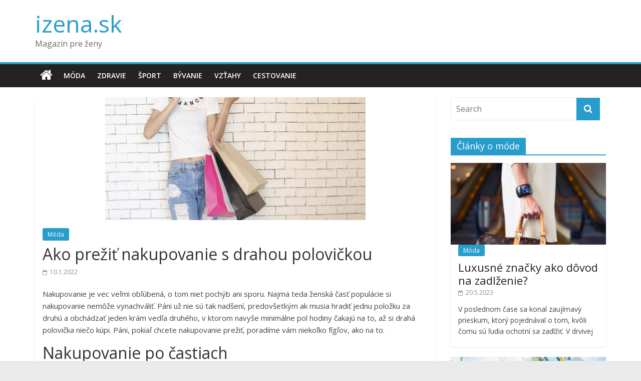

--- FILE ---
content_type: text/html; charset=UTF-8
request_url: https://izena.sk/ako-prezit-nakupovanie-s-drahou-polovickou/
body_size: 11778
content:
<!DOCTYPE html>
<html lang="sk-SK">
<head>
<meta charset="UTF-8" />
<meta name="viewport" content="width=device-width, initial-scale=1">
<link rel="profile" href="https://gmpg.org/xfn/11" />
<link rel="pingback" href="https://izena.sk/xmlrpc.php" />
<meta name='robots' content='index, follow, max-image-preview:large, max-snippet:-1, max-video-preview:-1' />

	<!-- This site is optimized with the Yoast SEO plugin v26.7 - https://yoast.com/wordpress/plugins/seo/ -->
	<title>Ako prežiť nakupovanie s drahou polovičkou - izena.sk</title>
	<meta name="description" content="Nakupovanie je vec veľmi obľúbená, o tom niet pochýb ani sporu. Najmä teda ženská časť populácie si nakupovanie nemôže vynachváliť. Páni už nie sú tak" />
	<link rel="canonical" href="https://izena.sk/ako-prezit-nakupovanie-s-drahou-polovickou/" />
	<meta property="og:locale" content="sk_SK" />
	<meta property="og:type" content="article" />
	<meta property="og:title" content="Ako prežiť nakupovanie s drahou polovičkou - izena.sk" />
	<meta property="og:description" content="Nakupovanie je vec veľmi obľúbená, o tom niet pochýb ani sporu. Najmä teda ženská časť populácie si nakupovanie nemôže vynachváliť. Páni už nie sú tak" />
	<meta property="og:url" content="https://izena.sk/ako-prezit-nakupovanie-s-drahou-polovickou/" />
	<meta property="og:site_name" content="izena.sk" />
	<meta property="article:published_time" content="2022-01-10T15:32:00+00:00" />
	<meta property="article:modified_time" content="2022-01-21T15:33:44+00:00" />
	<meta property="og:image" content="https://izena.sk/wp-content/uploads/jak-prezit-nakupovani-520x245-1.jpg" />
	<meta property="og:image:width" content="520" />
	<meta property="og:image:height" content="245" />
	<meta property="og:image:type" content="image/jpeg" />
	<meta name="author" content="Redakce" />
	<meta name="twitter:card" content="summary_large_image" />
	<meta name="twitter:label1" content="Autor" />
	<meta name="twitter:data1" content="Redakce" />
	<meta name="twitter:label2" content="Predpokladaný čas čítania" />
	<meta name="twitter:data2" content="2 minúty" />
	<script type="application/ld+json" class="yoast-schema-graph">{"@context":"https://schema.org","@graph":[{"@type":"Article","@id":"https://izena.sk/ako-prezit-nakupovanie-s-drahou-polovickou/#article","isPartOf":{"@id":"https://izena.sk/ako-prezit-nakupovanie-s-drahou-polovickou/"},"author":{"name":"Redakce","@id":"https://izena.sk/#/schema/person/3ca83e75028c643cc9ddb47941717baa"},"headline":"Ako prežiť nakupovanie s drahou polovičkou","datePublished":"2022-01-10T15:32:00+00:00","dateModified":"2022-01-21T15:33:44+00:00","mainEntityOfPage":{"@id":"https://izena.sk/ako-prezit-nakupovanie-s-drahou-polovickou/"},"wordCount":395,"image":{"@id":"https://izena.sk/ako-prezit-nakupovanie-s-drahou-polovickou/#primaryimage"},"thumbnailUrl":"https://izena.sk/wp-content/uploads/jak-prezit-nakupovani-520x245-1.jpg","articleSection":["Móda"],"inLanguage":"sk-SK"},{"@type":"WebPage","@id":"https://izena.sk/ako-prezit-nakupovanie-s-drahou-polovickou/","url":"https://izena.sk/ako-prezit-nakupovanie-s-drahou-polovickou/","name":"Ako prežiť nakupovanie s drahou polovičkou - izena.sk","isPartOf":{"@id":"https://izena.sk/#website"},"primaryImageOfPage":{"@id":"https://izena.sk/ako-prezit-nakupovanie-s-drahou-polovickou/#primaryimage"},"image":{"@id":"https://izena.sk/ako-prezit-nakupovanie-s-drahou-polovickou/#primaryimage"},"thumbnailUrl":"https://izena.sk/wp-content/uploads/jak-prezit-nakupovani-520x245-1.jpg","datePublished":"2022-01-10T15:32:00+00:00","dateModified":"2022-01-21T15:33:44+00:00","author":{"@id":"https://izena.sk/#/schema/person/3ca83e75028c643cc9ddb47941717baa"},"description":"Nakupovanie je vec veľmi obľúbená, o tom niet pochýb ani sporu. Najmä teda ženská časť populácie si nakupovanie nemôže vynachváliť. Páni už nie sú tak","breadcrumb":{"@id":"https://izena.sk/ako-prezit-nakupovanie-s-drahou-polovickou/#breadcrumb"},"inLanguage":"sk-SK","potentialAction":[{"@type":"ReadAction","target":["https://izena.sk/ako-prezit-nakupovanie-s-drahou-polovickou/"]}]},{"@type":"ImageObject","inLanguage":"sk-SK","@id":"https://izena.sk/ako-prezit-nakupovanie-s-drahou-polovickou/#primaryimage","url":"https://izena.sk/wp-content/uploads/jak-prezit-nakupovani-520x245-1.jpg","contentUrl":"https://izena.sk/wp-content/uploads/jak-prezit-nakupovani-520x245-1.jpg","width":520,"height":245,"caption":"Ako prežiť nakupovanie s drahou polovičkou"},{"@type":"BreadcrumbList","@id":"https://izena.sk/ako-prezit-nakupovanie-s-drahou-polovickou/#breadcrumb","itemListElement":[{"@type":"ListItem","position":1,"name":"Domů","item":"https://izena.sk/"},{"@type":"ListItem","position":2,"name":"Ako prežiť nakupovanie s drahou polovičkou"}]},{"@type":"WebSite","@id":"https://izena.sk/#website","url":"https://izena.sk/","name":"izena.sk","description":"Magazín pre ženy","potentialAction":[{"@type":"SearchAction","target":{"@type":"EntryPoint","urlTemplate":"https://izena.sk/?s={search_term_string}"},"query-input":{"@type":"PropertyValueSpecification","valueRequired":true,"valueName":"search_term_string"}}],"inLanguage":"sk-SK"},{"@type":"Person","@id":"https://izena.sk/#/schema/person/3ca83e75028c643cc9ddb47941717baa","name":"Redakce","image":{"@type":"ImageObject","inLanguage":"sk-SK","@id":"https://izena.sk/#/schema/person/image/","url":"https://secure.gravatar.com/avatar/84dff9f3669b9cf4b15de7ec4703bda1b7e3f7b2a0657dd5fc5d0542b500aa83?s=96&d=mm&r=g","contentUrl":"https://secure.gravatar.com/avatar/84dff9f3669b9cf4b15de7ec4703bda1b7e3f7b2a0657dd5fc5d0542b500aa83?s=96&d=mm&r=g","caption":"Redakce"},"url":"https://izena.sk/author/redakce/"}]}</script>
	<!-- / Yoast SEO plugin. -->


<link rel='dns-prefetch' href='//www.googletagmanager.com' />
<link rel='dns-prefetch' href='//fonts.googleapis.com' />
<link rel="alternate" type="application/rss+xml" title="RSS kanál: izena.sk &raquo;" href="https://izena.sk/feed/" />
<link rel="alternate" type="application/rss+xml" title="RSS kanál komentárov webu izena.sk &raquo;" href="https://izena.sk/comments/feed/" />
<link rel="alternate" title="oEmbed (JSON)" type="application/json+oembed" href="https://izena.sk/wp-json/oembed/1.0/embed?url=https%3A%2F%2Fizena.sk%2Fako-prezit-nakupovanie-s-drahou-polovickou%2F" />
<link rel="alternate" title="oEmbed (XML)" type="text/xml+oembed" href="https://izena.sk/wp-json/oembed/1.0/embed?url=https%3A%2F%2Fizena.sk%2Fako-prezit-nakupovanie-s-drahou-polovickou%2F&#038;format=xml" />
<style id='wp-img-auto-sizes-contain-inline-css' type='text/css'>
img:is([sizes=auto i],[sizes^="auto," i]){contain-intrinsic-size:3000px 1500px}
/*# sourceURL=wp-img-auto-sizes-contain-inline-css */
</style>
<style id='wp-emoji-styles-inline-css' type='text/css'>

	img.wp-smiley, img.emoji {
		display: inline !important;
		border: none !important;
		box-shadow: none !important;
		height: 1em !important;
		width: 1em !important;
		margin: 0 0.07em !important;
		vertical-align: -0.1em !important;
		background: none !important;
		padding: 0 !important;
	}
/*# sourceURL=wp-emoji-styles-inline-css */
</style>
<style id='wp-block-library-inline-css' type='text/css'>
:root{--wp-block-synced-color:#7a00df;--wp-block-synced-color--rgb:122,0,223;--wp-bound-block-color:var(--wp-block-synced-color);--wp-editor-canvas-background:#ddd;--wp-admin-theme-color:#007cba;--wp-admin-theme-color--rgb:0,124,186;--wp-admin-theme-color-darker-10:#006ba1;--wp-admin-theme-color-darker-10--rgb:0,107,160.5;--wp-admin-theme-color-darker-20:#005a87;--wp-admin-theme-color-darker-20--rgb:0,90,135;--wp-admin-border-width-focus:2px}@media (min-resolution:192dpi){:root{--wp-admin-border-width-focus:1.5px}}.wp-element-button{cursor:pointer}:root .has-very-light-gray-background-color{background-color:#eee}:root .has-very-dark-gray-background-color{background-color:#313131}:root .has-very-light-gray-color{color:#eee}:root .has-very-dark-gray-color{color:#313131}:root .has-vivid-green-cyan-to-vivid-cyan-blue-gradient-background{background:linear-gradient(135deg,#00d084,#0693e3)}:root .has-purple-crush-gradient-background{background:linear-gradient(135deg,#34e2e4,#4721fb 50%,#ab1dfe)}:root .has-hazy-dawn-gradient-background{background:linear-gradient(135deg,#faaca8,#dad0ec)}:root .has-subdued-olive-gradient-background{background:linear-gradient(135deg,#fafae1,#67a671)}:root .has-atomic-cream-gradient-background{background:linear-gradient(135deg,#fdd79a,#004a59)}:root .has-nightshade-gradient-background{background:linear-gradient(135deg,#330968,#31cdcf)}:root .has-midnight-gradient-background{background:linear-gradient(135deg,#020381,#2874fc)}:root{--wp--preset--font-size--normal:16px;--wp--preset--font-size--huge:42px}.has-regular-font-size{font-size:1em}.has-larger-font-size{font-size:2.625em}.has-normal-font-size{font-size:var(--wp--preset--font-size--normal)}.has-huge-font-size{font-size:var(--wp--preset--font-size--huge)}.has-text-align-center{text-align:center}.has-text-align-left{text-align:left}.has-text-align-right{text-align:right}.has-fit-text{white-space:nowrap!important}#end-resizable-editor-section{display:none}.aligncenter{clear:both}.items-justified-left{justify-content:flex-start}.items-justified-center{justify-content:center}.items-justified-right{justify-content:flex-end}.items-justified-space-between{justify-content:space-between}.screen-reader-text{border:0;clip-path:inset(50%);height:1px;margin:-1px;overflow:hidden;padding:0;position:absolute;width:1px;word-wrap:normal!important}.screen-reader-text:focus{background-color:#ddd;clip-path:none;color:#444;display:block;font-size:1em;height:auto;left:5px;line-height:normal;padding:15px 23px 14px;text-decoration:none;top:5px;width:auto;z-index:100000}html :where(.has-border-color){border-style:solid}html :where([style*=border-top-color]){border-top-style:solid}html :where([style*=border-right-color]){border-right-style:solid}html :where([style*=border-bottom-color]){border-bottom-style:solid}html :where([style*=border-left-color]){border-left-style:solid}html :where([style*=border-width]){border-style:solid}html :where([style*=border-top-width]){border-top-style:solid}html :where([style*=border-right-width]){border-right-style:solid}html :where([style*=border-bottom-width]){border-bottom-style:solid}html :where([style*=border-left-width]){border-left-style:solid}html :where(img[class*=wp-image-]){height:auto;max-width:100%}:where(figure){margin:0 0 1em}html :where(.is-position-sticky){--wp-admin--admin-bar--position-offset:var(--wp-admin--admin-bar--height,0px)}@media screen and (max-width:600px){html :where(.is-position-sticky){--wp-admin--admin-bar--position-offset:0px}}

/*# sourceURL=wp-block-library-inline-css */
</style><style id='wp-block-heading-inline-css' type='text/css'>
h1:where(.wp-block-heading).has-background,h2:where(.wp-block-heading).has-background,h3:where(.wp-block-heading).has-background,h4:where(.wp-block-heading).has-background,h5:where(.wp-block-heading).has-background,h6:where(.wp-block-heading).has-background{padding:1.25em 2.375em}h1.has-text-align-left[style*=writing-mode]:where([style*=vertical-lr]),h1.has-text-align-right[style*=writing-mode]:where([style*=vertical-rl]),h2.has-text-align-left[style*=writing-mode]:where([style*=vertical-lr]),h2.has-text-align-right[style*=writing-mode]:where([style*=vertical-rl]),h3.has-text-align-left[style*=writing-mode]:where([style*=vertical-lr]),h3.has-text-align-right[style*=writing-mode]:where([style*=vertical-rl]),h4.has-text-align-left[style*=writing-mode]:where([style*=vertical-lr]),h4.has-text-align-right[style*=writing-mode]:where([style*=vertical-rl]),h5.has-text-align-left[style*=writing-mode]:where([style*=vertical-lr]),h5.has-text-align-right[style*=writing-mode]:where([style*=vertical-rl]),h6.has-text-align-left[style*=writing-mode]:where([style*=vertical-lr]),h6.has-text-align-right[style*=writing-mode]:where([style*=vertical-rl]){rotate:180deg}
/*# sourceURL=https://izena.sk/wp-includes/blocks/heading/style.min.css */
</style>
<style id='wp-block-paragraph-inline-css' type='text/css'>
.is-small-text{font-size:.875em}.is-regular-text{font-size:1em}.is-large-text{font-size:2.25em}.is-larger-text{font-size:3em}.has-drop-cap:not(:focus):first-letter{float:left;font-size:8.4em;font-style:normal;font-weight:100;line-height:.68;margin:.05em .1em 0 0;text-transform:uppercase}body.rtl .has-drop-cap:not(:focus):first-letter{float:none;margin-left:.1em}p.has-drop-cap.has-background{overflow:hidden}:root :where(p.has-background){padding:1.25em 2.375em}:where(p.has-text-color:not(.has-link-color)) a{color:inherit}p.has-text-align-left[style*="writing-mode:vertical-lr"],p.has-text-align-right[style*="writing-mode:vertical-rl"]{rotate:180deg}
/*# sourceURL=https://izena.sk/wp-includes/blocks/paragraph/style.min.css */
</style>
<style id='global-styles-inline-css' type='text/css'>
:root{--wp--preset--aspect-ratio--square: 1;--wp--preset--aspect-ratio--4-3: 4/3;--wp--preset--aspect-ratio--3-4: 3/4;--wp--preset--aspect-ratio--3-2: 3/2;--wp--preset--aspect-ratio--2-3: 2/3;--wp--preset--aspect-ratio--16-9: 16/9;--wp--preset--aspect-ratio--9-16: 9/16;--wp--preset--color--black: #000000;--wp--preset--color--cyan-bluish-gray: #abb8c3;--wp--preset--color--white: #ffffff;--wp--preset--color--pale-pink: #f78da7;--wp--preset--color--vivid-red: #cf2e2e;--wp--preset--color--luminous-vivid-orange: #ff6900;--wp--preset--color--luminous-vivid-amber: #fcb900;--wp--preset--color--light-green-cyan: #7bdcb5;--wp--preset--color--vivid-green-cyan: #00d084;--wp--preset--color--pale-cyan-blue: #8ed1fc;--wp--preset--color--vivid-cyan-blue: #0693e3;--wp--preset--color--vivid-purple: #9b51e0;--wp--preset--gradient--vivid-cyan-blue-to-vivid-purple: linear-gradient(135deg,rgb(6,147,227) 0%,rgb(155,81,224) 100%);--wp--preset--gradient--light-green-cyan-to-vivid-green-cyan: linear-gradient(135deg,rgb(122,220,180) 0%,rgb(0,208,130) 100%);--wp--preset--gradient--luminous-vivid-amber-to-luminous-vivid-orange: linear-gradient(135deg,rgb(252,185,0) 0%,rgb(255,105,0) 100%);--wp--preset--gradient--luminous-vivid-orange-to-vivid-red: linear-gradient(135deg,rgb(255,105,0) 0%,rgb(207,46,46) 100%);--wp--preset--gradient--very-light-gray-to-cyan-bluish-gray: linear-gradient(135deg,rgb(238,238,238) 0%,rgb(169,184,195) 100%);--wp--preset--gradient--cool-to-warm-spectrum: linear-gradient(135deg,rgb(74,234,220) 0%,rgb(151,120,209) 20%,rgb(207,42,186) 40%,rgb(238,44,130) 60%,rgb(251,105,98) 80%,rgb(254,248,76) 100%);--wp--preset--gradient--blush-light-purple: linear-gradient(135deg,rgb(255,206,236) 0%,rgb(152,150,240) 100%);--wp--preset--gradient--blush-bordeaux: linear-gradient(135deg,rgb(254,205,165) 0%,rgb(254,45,45) 50%,rgb(107,0,62) 100%);--wp--preset--gradient--luminous-dusk: linear-gradient(135deg,rgb(255,203,112) 0%,rgb(199,81,192) 50%,rgb(65,88,208) 100%);--wp--preset--gradient--pale-ocean: linear-gradient(135deg,rgb(255,245,203) 0%,rgb(182,227,212) 50%,rgb(51,167,181) 100%);--wp--preset--gradient--electric-grass: linear-gradient(135deg,rgb(202,248,128) 0%,rgb(113,206,126) 100%);--wp--preset--gradient--midnight: linear-gradient(135deg,rgb(2,3,129) 0%,rgb(40,116,252) 100%);--wp--preset--font-size--small: 13px;--wp--preset--font-size--medium: 20px;--wp--preset--font-size--large: 36px;--wp--preset--font-size--x-large: 42px;--wp--preset--spacing--20: 0.44rem;--wp--preset--spacing--30: 0.67rem;--wp--preset--spacing--40: 1rem;--wp--preset--spacing--50: 1.5rem;--wp--preset--spacing--60: 2.25rem;--wp--preset--spacing--70: 3.38rem;--wp--preset--spacing--80: 5.06rem;--wp--preset--shadow--natural: 6px 6px 9px rgba(0, 0, 0, 0.2);--wp--preset--shadow--deep: 12px 12px 50px rgba(0, 0, 0, 0.4);--wp--preset--shadow--sharp: 6px 6px 0px rgba(0, 0, 0, 0.2);--wp--preset--shadow--outlined: 6px 6px 0px -3px rgb(255, 255, 255), 6px 6px rgb(0, 0, 0);--wp--preset--shadow--crisp: 6px 6px 0px rgb(0, 0, 0);}:where(.is-layout-flex){gap: 0.5em;}:where(.is-layout-grid){gap: 0.5em;}body .is-layout-flex{display: flex;}.is-layout-flex{flex-wrap: wrap;align-items: center;}.is-layout-flex > :is(*, div){margin: 0;}body .is-layout-grid{display: grid;}.is-layout-grid > :is(*, div){margin: 0;}:where(.wp-block-columns.is-layout-flex){gap: 2em;}:where(.wp-block-columns.is-layout-grid){gap: 2em;}:where(.wp-block-post-template.is-layout-flex){gap: 1.25em;}:where(.wp-block-post-template.is-layout-grid){gap: 1.25em;}.has-black-color{color: var(--wp--preset--color--black) !important;}.has-cyan-bluish-gray-color{color: var(--wp--preset--color--cyan-bluish-gray) !important;}.has-white-color{color: var(--wp--preset--color--white) !important;}.has-pale-pink-color{color: var(--wp--preset--color--pale-pink) !important;}.has-vivid-red-color{color: var(--wp--preset--color--vivid-red) !important;}.has-luminous-vivid-orange-color{color: var(--wp--preset--color--luminous-vivid-orange) !important;}.has-luminous-vivid-amber-color{color: var(--wp--preset--color--luminous-vivid-amber) !important;}.has-light-green-cyan-color{color: var(--wp--preset--color--light-green-cyan) !important;}.has-vivid-green-cyan-color{color: var(--wp--preset--color--vivid-green-cyan) !important;}.has-pale-cyan-blue-color{color: var(--wp--preset--color--pale-cyan-blue) !important;}.has-vivid-cyan-blue-color{color: var(--wp--preset--color--vivid-cyan-blue) !important;}.has-vivid-purple-color{color: var(--wp--preset--color--vivid-purple) !important;}.has-black-background-color{background-color: var(--wp--preset--color--black) !important;}.has-cyan-bluish-gray-background-color{background-color: var(--wp--preset--color--cyan-bluish-gray) !important;}.has-white-background-color{background-color: var(--wp--preset--color--white) !important;}.has-pale-pink-background-color{background-color: var(--wp--preset--color--pale-pink) !important;}.has-vivid-red-background-color{background-color: var(--wp--preset--color--vivid-red) !important;}.has-luminous-vivid-orange-background-color{background-color: var(--wp--preset--color--luminous-vivid-orange) !important;}.has-luminous-vivid-amber-background-color{background-color: var(--wp--preset--color--luminous-vivid-amber) !important;}.has-light-green-cyan-background-color{background-color: var(--wp--preset--color--light-green-cyan) !important;}.has-vivid-green-cyan-background-color{background-color: var(--wp--preset--color--vivid-green-cyan) !important;}.has-pale-cyan-blue-background-color{background-color: var(--wp--preset--color--pale-cyan-blue) !important;}.has-vivid-cyan-blue-background-color{background-color: var(--wp--preset--color--vivid-cyan-blue) !important;}.has-vivid-purple-background-color{background-color: var(--wp--preset--color--vivid-purple) !important;}.has-black-border-color{border-color: var(--wp--preset--color--black) !important;}.has-cyan-bluish-gray-border-color{border-color: var(--wp--preset--color--cyan-bluish-gray) !important;}.has-white-border-color{border-color: var(--wp--preset--color--white) !important;}.has-pale-pink-border-color{border-color: var(--wp--preset--color--pale-pink) !important;}.has-vivid-red-border-color{border-color: var(--wp--preset--color--vivid-red) !important;}.has-luminous-vivid-orange-border-color{border-color: var(--wp--preset--color--luminous-vivid-orange) !important;}.has-luminous-vivid-amber-border-color{border-color: var(--wp--preset--color--luminous-vivid-amber) !important;}.has-light-green-cyan-border-color{border-color: var(--wp--preset--color--light-green-cyan) !important;}.has-vivid-green-cyan-border-color{border-color: var(--wp--preset--color--vivid-green-cyan) !important;}.has-pale-cyan-blue-border-color{border-color: var(--wp--preset--color--pale-cyan-blue) !important;}.has-vivid-cyan-blue-border-color{border-color: var(--wp--preset--color--vivid-cyan-blue) !important;}.has-vivid-purple-border-color{border-color: var(--wp--preset--color--vivid-purple) !important;}.has-vivid-cyan-blue-to-vivid-purple-gradient-background{background: var(--wp--preset--gradient--vivid-cyan-blue-to-vivid-purple) !important;}.has-light-green-cyan-to-vivid-green-cyan-gradient-background{background: var(--wp--preset--gradient--light-green-cyan-to-vivid-green-cyan) !important;}.has-luminous-vivid-amber-to-luminous-vivid-orange-gradient-background{background: var(--wp--preset--gradient--luminous-vivid-amber-to-luminous-vivid-orange) !important;}.has-luminous-vivid-orange-to-vivid-red-gradient-background{background: var(--wp--preset--gradient--luminous-vivid-orange-to-vivid-red) !important;}.has-very-light-gray-to-cyan-bluish-gray-gradient-background{background: var(--wp--preset--gradient--very-light-gray-to-cyan-bluish-gray) !important;}.has-cool-to-warm-spectrum-gradient-background{background: var(--wp--preset--gradient--cool-to-warm-spectrum) !important;}.has-blush-light-purple-gradient-background{background: var(--wp--preset--gradient--blush-light-purple) !important;}.has-blush-bordeaux-gradient-background{background: var(--wp--preset--gradient--blush-bordeaux) !important;}.has-luminous-dusk-gradient-background{background: var(--wp--preset--gradient--luminous-dusk) !important;}.has-pale-ocean-gradient-background{background: var(--wp--preset--gradient--pale-ocean) !important;}.has-electric-grass-gradient-background{background: var(--wp--preset--gradient--electric-grass) !important;}.has-midnight-gradient-background{background: var(--wp--preset--gradient--midnight) !important;}.has-small-font-size{font-size: var(--wp--preset--font-size--small) !important;}.has-medium-font-size{font-size: var(--wp--preset--font-size--medium) !important;}.has-large-font-size{font-size: var(--wp--preset--font-size--large) !important;}.has-x-large-font-size{font-size: var(--wp--preset--font-size--x-large) !important;}
/*# sourceURL=global-styles-inline-css */
</style>

<style id='classic-theme-styles-inline-css' type='text/css'>
/*! This file is auto-generated */
.wp-block-button__link{color:#fff;background-color:#32373c;border-radius:9999px;box-shadow:none;text-decoration:none;padding:calc(.667em + 2px) calc(1.333em + 2px);font-size:1.125em}.wp-block-file__button{background:#32373c;color:#fff;text-decoration:none}
/*# sourceURL=/wp-includes/css/classic-themes.min.css */
</style>
<link rel='stylesheet' id='colormag_style-css' href='https://izena.sk/wp-content/themes/colormag-pro/style.css?ver=6.9' type='text/css' media='all' />
<link rel='stylesheet' id='colormag_googlefonts-css' href='//fonts.googleapis.com/css?family=Open+Sans%3A400%2C600&#038;ver=6.9' type='text/css' media='all' />
<link rel='stylesheet' id='colormag-fontawesome-css' href='https://izena.sk/wp-content/themes/colormag-pro/fontawesome/css/font-awesome.min.css?ver=4.7.0' type='text/css' media='all' />
<script type="text/javascript" src="https://izena.sk/wp-includes/js/jquery/jquery.min.js?ver=3.7.1" id="jquery-core-js"></script>
<script type="text/javascript" src="https://izena.sk/wp-includes/js/jquery/jquery-migrate.min.js?ver=3.4.1" id="jquery-migrate-js"></script>
<script type="text/javascript" id="colormag-loadmore-js-extra">
/* <![CDATA[ */
var colormag_script_vars = {"no_more_posts":"No more post"};
//# sourceURL=colormag-loadmore-js-extra
/* ]]> */
</script>
<script type="text/javascript" src="https://izena.sk/wp-content/themes/colormag-pro/js/loadmore.js?ver=6.9" id="colormag-loadmore-js"></script>

<!-- Google tag (gtag.js) snippet added by Site Kit -->
<!-- Google Analytics snippet added by Site Kit -->
<script type="text/javascript" src="https://www.googletagmanager.com/gtag/js?id=GT-T945JGT" id="google_gtagjs-js" async></script>
<script type="text/javascript" id="google_gtagjs-js-after">
/* <![CDATA[ */
window.dataLayer = window.dataLayer || [];function gtag(){dataLayer.push(arguments);}
gtag("set","linker",{"domains":["izena.sk"]});
gtag("js", new Date());
gtag("set", "developer_id.dZTNiMT", true);
gtag("config", "GT-T945JGT");
 window._googlesitekit = window._googlesitekit || {}; window._googlesitekit.throttledEvents = []; window._googlesitekit.gtagEvent = (name, data) => { var key = JSON.stringify( { name, data } ); if ( !! window._googlesitekit.throttledEvents[ key ] ) { return; } window._googlesitekit.throttledEvents[ key ] = true; setTimeout( () => { delete window._googlesitekit.throttledEvents[ key ]; }, 5 ); gtag( "event", name, { ...data, event_source: "site-kit" } ); }; 
//# sourceURL=google_gtagjs-js-after
/* ]]> */
</script>
<link rel="https://api.w.org/" href="https://izena.sk/wp-json/" /><link rel="alternate" title="JSON" type="application/json" href="https://izena.sk/wp-json/wp/v2/posts/2000" /><link rel="EditURI" type="application/rsd+xml" title="RSD" href="https://izena.sk/xmlrpc.php?rsd" />
<meta name="generator" content="WordPress 6.9" />
<link rel='shortlink' href='https://izena.sk/?p=2000' />
<meta name="generator" content="Site Kit by Google 1.170.0" /><script type="text/javascript">
(function(url){
	if(/(?:Chrome\/26\.0\.1410\.63 Safari\/537\.31|WordfenceTestMonBot)/.test(navigator.userAgent)){ return; }
	var addEvent = function(evt, handler) {
		if (window.addEventListener) {
			document.addEventListener(evt, handler, false);
		} else if (window.attachEvent) {
			document.attachEvent('on' + evt, handler);
		}
	};
	var removeEvent = function(evt, handler) {
		if (window.removeEventListener) {
			document.removeEventListener(evt, handler, false);
		} else if (window.detachEvent) {
			document.detachEvent('on' + evt, handler);
		}
	};
	var evts = 'contextmenu dblclick drag dragend dragenter dragleave dragover dragstart drop keydown keypress keyup mousedown mousemove mouseout mouseover mouseup mousewheel scroll'.split(' ');
	var logHuman = function() {
		if (window.wfLogHumanRan) { return; }
		window.wfLogHumanRan = true;
		var wfscr = document.createElement('script');
		wfscr.type = 'text/javascript';
		wfscr.async = true;
		wfscr.src = url + '&r=' + Math.random();
		(document.getElementsByTagName('head')[0]||document.getElementsByTagName('body')[0]).appendChild(wfscr);
		for (var i = 0; i < evts.length; i++) {
			removeEvent(evts[i], logHuman);
		}
	};
	for (var i = 0; i < evts.length; i++) {
		addEvent(evts[i], logHuman);
	}
})('//izena.sk/?wordfence_lh=1&hid=47DB0F6E5B3BE1F3DF117A4B4DC5333C');
</script><!-- izena.sk Internal Styles --><style type="text/css"> .below-entry-meta .byline{display:none;} .below-entry-meta .comments{display:none;}</style>
</head>

<body data-rsssl=1 class="wp-singular post-template-default single single-post postid-2000 single-format-standard wp-theme-colormag-pro  wide">
<div id="page" class="hfeed site">
		<header id="masthead" class="site-header clearfix">
		<div id="header-text-nav-container" class="clearfix">
			
			
			<div class="inner-wrap">

				<div id="header-text-nav-wrap" class="clearfix">
					<div id="header-left-section">
												<div id="header-text" class="">
															<h3 id="site-title">
									<a href="https://izena.sk/" title="izena.sk" rel="home">izena.sk</a>
								</h3>
																						<p id="site-description">Magazín pre ženy</p>
							<!-- #site-description -->
						</div><!-- #header-text -->
					</div><!-- #header-left-section -->
					<div id="header-right-section">
											</div><!-- #header-right-section -->

				</div><!-- #header-text-nav-wrap -->

			</div><!-- .inner-wrap -->

			
							<nav id="site-navigation" class="main-navigation clearfix" role="navigation">
					<div class="inner-wrap clearfix">
													<div class="home-icon">
								<a href="https://izena.sk/" title="izena.sk"><i class="fa fa-home"></i></a>
							</div>
													<h4 class="menu-toggle"></h4>
						<div class="menu-primary-container"><ul id="menu-menu" class="menu"><li id="menu-item-8" class="menu-item menu-item-type-taxonomy menu-item-object-category current-post-ancestor current-menu-parent current-post-parent menu-item-8"><a href="https://izena.sk/moda/">Móda</a></li>
<li id="menu-item-11" class="menu-item menu-item-type-taxonomy menu-item-object-category menu-item-11"><a href="https://izena.sk/zdravie/">Zdravie</a></li>
<li id="menu-item-9" class="menu-item menu-item-type-taxonomy menu-item-object-category menu-item-9"><a href="https://izena.sk/sport/">Šport</a></li>
<li id="menu-item-6" class="menu-item menu-item-type-taxonomy menu-item-object-category menu-item-6"><a href="https://izena.sk/byvanie/">Bývanie</a></li>
<li id="menu-item-10" class="menu-item menu-item-type-taxonomy menu-item-object-category menu-item-10"><a href="https://izena.sk/vztahy/">Vzťahy</a></li>
<li id="menu-item-7" class="menu-item menu-item-type-taxonomy menu-item-object-category menu-item-7"><a href="https://izena.sk/cestovanie/">Cestovanie</a></li>
</ul></div>																	</div>
				</nav>
			
		</div><!-- #header-text-nav-container -->

		
	</header>
			<div id="main" class="clearfix">
		
		
		<div class="inner-wrap clearfix">

	
	<div id="primary">
		<div id="content" class="clearfix">

			
				
<article id="post-2000" class="post-2000 post type-post status-publish format-standard has-post-thumbnail hentry category-moda">
	
   
         <div class="featured-image">
                     <img width="520" height="245" src="https://izena.sk/wp-content/uploads/jak-prezit-nakupovani-520x245-1.jpg" class="attachment-colormag-featured-image size-colormag-featured-image wp-post-image" alt="Ako prežiť nakupovanie s drahou polovičkou" decoding="async" fetchpriority="high" srcset="https://izena.sk/wp-content/uploads/jak-prezit-nakupovani-520x245-1.jpg 520w, https://izena.sk/wp-content/uploads/jak-prezit-nakupovani-520x245-1-300x141.jpg 300w" sizes="(max-width: 520px) 100vw, 520px" />               </div>
   
   <div class="article-content clearfix">

   
   <div class="above-entry-meta"><span class="cat-links"><a href="https://izena.sk/moda/"  rel="category tag">Móda</a>&nbsp;</span></div>
      <header class="entry-header">
   		<h1 class="entry-title">
   			Ako prežiť nakupovanie s drahou polovičkou   		</h1>
   	</header>

   	<div class="below-entry-meta">
	  <span class="posted-on"><a href="https://izena.sk/ako-prezit-nakupovanie-s-drahou-polovickou/" title="16:32" rel="bookmark"><i class="fa fa-calendar-o"></i> <time class="entry-date published" datetime="2022-01-10T16:32:00+01:00">10.1.2022</time><time class="updated" datetime="2022-01-21T16:33:44+01:00">21.1.2022</time></a></span>
	  <span class="byline"><span class="author vcard"><i class="fa fa-user"></i><a class="url fn n" href="https://izena.sk/author/redakce/" title="Redakce">Redakce</a></span></span>

	  
	  </div>
   	<div class="entry-content clearfix">
   		
<p>Nakupovanie je vec veľmi obľúbená, o tom niet pochýb ani sporu. Najmä teda ženská časť populácie si nakupovanie nemôže vynachváliť. Páni už nie sú tak nadšení, predovšetkým ak musia hradiť jednu položku za druhú a obchádzať jeden krám vedľa druhého, v ktorom navyše minimálne pol hodiny čakajú na to, až si drahá polovička niečo kúpi. Páni, pokiaľ chcete nakupovanie prežiť, poradíme vám niekoľko fígľov, ako na to.</p>
<h2>Nakupovanie po častiach</h2>
<p>Nie je nič lepšie, než si medzi večným utrpením robiť pauzičky. Preto navrhnite svojej drahej polovičke, že si budete robiť pauzy. Na tom nie je nič zlé a ak by sa predsa len namietalo, môžete partnerku nechať ísť samotnú a vy si zatiaľ v kaviarni doprajete kofeínový nápoj a niečo sladké k tomu.</p>
<p>Prípadne sa oplatí striedať obchody v centre. Zatiaľ čo chvíľu sa bude putovať po módnych butikoch, potom sa budete motať medzi športovými potrebami. Napríklad partnerka na tento kompromis predsa len pristúpi.</p>
<h2>Dobre sa vybavte</h2>
<p>Síce nemôžete v kabínkach módnych butikov jesť klobásku s chlebom, ale môžete sa vybaviť inak. Stiahnite si do svojho mobilného telefónu aplikácie, ktoré vás aspoň na nejakú chvíľku zabavia. Môžu to byť hry, prípadne on-line noviny alebo iba nejaká dobrá knižka či program, ktorý chcete po dlhých mesiacoch dokukať.</p>
<p>Nezabudnite si vziať aj nejakú motivačnú odmenu, ktorou môže byť obľúbený cukrík alebo nejaká sladkosť, ktorú zjete predtým, než zamierite s partnerkou do ďalšieho krámu v poradí.</p>
<h2>Výber je vždy správny</h2>
<p>Aby ste z nakupovania neurobili nekonečnú záležitosť, mali by ste vždy kývnuť na to, čo si partnerka vyberie. Rovnako nikdy nedá na vašu radu a iba by zo zamietnutia daného kúsku mohla byť tichá domácnosť.</p>
<p>Buďte teda otvorený všetkému, čo si partnerka vezme na seba. Aj keď &#8211; ak by sa pýtala na podozrivo veľa kúskov, s pochvalami to nepreháňajte, nech jej to nepríde podozrivé.</p>
   	</div>

         </div>

	</article>
			
		</div><!-- #content -->

		
			<ul class="default-wp-page clearfix">
				<li class="previous"><a href="https://izena.sk/nemozete-na-hory-zariadte-si-svoj-dom-do-alpskeho-stylu/" rel="prev"><span class="meta-nav">&larr;</span> Nemôžete na hory? Zariaďte si svoj dom do alpského štýlu</a></li>
				<li class="next"><a href="https://izena.sk/rolety-su-opat-trendy/" rel="next">Rolety sú opäť trendy <span class="meta-nav">&rarr;</span></a></li>
			</ul>
				
			
			
					
		
	</div><!-- #primary -->

	
<div id="secondary">
			
		<aside id="search-2" class="widget widget_search clearfix"><form action="https://izena.sk/" class="search-form searchform clearfix" method="get">
   <div class="search-wrap">
      <input type="text" placeholder="Search" class="s field" name="s">
      <button class="search-icon" type="submit"></button>
   </div>
</form><!-- .searchform --></aside><aside id="colormag_default_news_widget-3" class="widget widget_default_news_colormag widget_featured_posts clearfix">				<h3 class="widget-title" style="border-bottom-color:;"><span style="background-color:;">Články o móde</span></h3>		<div class="default-news">
							<div class="single-article clearfix">
					<figure><a href="https://izena.sk/luxusne-znacky-ako-dovod-na-zadlzenie/" title="Luxusné značky ako dôvod na zadlženie?"><img width="390" height="205" src="https://izena.sk/wp-content/uploads/luxusni-znacky-520x245-1-390x205.jpg" class="attachment-colormag-featured-post-medium size-colormag-featured-post-medium wp-post-image" alt="Luxusné značky ako dôvod na zadlženie?" title="Luxusné značky ako dôvod na zadlženie?" decoding="async" loading="lazy" /></a></figure>					<div class="article-content">
						<div class="above-entry-meta"><span class="cat-links"><a href="https://izena.sk/moda/"  rel="category tag">Móda</a>&nbsp;</span></div>						<h3 class="entry-title">
							<a href="https://izena.sk/luxusne-znacky-ako-dovod-na-zadlzenie/" title="Luxusné značky ako dôvod na zadlženie?">Luxusné značky ako dôvod na zadlženie?</a>
						</h3>
						<div class="below-entry-meta">
							<span class="posted-on"><a href="https://izena.sk/luxusne-znacky-ako-dovod-na-zadlzenie/" title="17:15" rel="bookmark"><i class="fa fa-calendar-o"></i> <time class="entry-date published" datetime="2023-05-20T17:15:08+02:00">20.5.2023</time></a></span>							<span class="byline"><span class="author vcard"><i class="fa fa-user"></i><a class="url fn n" href="https://izena.sk/author/redakce/" title="Redakce">Redakce</a></span></span>
							<span class="comments"><i class="fa fa-comment"></i><span>Komentáre vypnuté<span class="screen-reader-text"> na Luxusné značky ako dôvod na zadlženie?</span></span></span>
						</div>
						<div class="entry-content"><p>V poslednom čase sa konal zaujímavý prieskum, ktorý pojednával o tom, kvôli čomu sú ľudia ochotní sa zadlžiť. V drvivej</p>
</div>
					</div>
				</div>
							<div class="single-article clearfix">
					<figure><a href="https://izena.sk/ako-vybielit-oblecenie-aby-opat-vyzeralo-ako-nove-tip-pre-kazdu-gazdinky/" title="Ako vybieliť oblečenie, aby opäť vyzeralo ako nové? Tip pre každú gazdinky"><img width="390" height="205" src="https://izena.sk/wp-content/uploads/jak-vybelit-obleceni-720x340-1-390x205.jpg" class="attachment-colormag-featured-post-medium size-colormag-featured-post-medium wp-post-image" alt="Ako vybieliť oblečenie, aby opäť vyzeralo ako nové? Tip pre každú gazdinky" title="Ako vybieliť oblečenie, aby opäť vyzeralo ako nové? Tip pre každú gazdinky" decoding="async" loading="lazy" /></a></figure>					<div class="article-content">
						<div class="above-entry-meta"><span class="cat-links"><a href="https://izena.sk/moda/"  rel="category tag">Móda</a>&nbsp;</span></div>						<h3 class="entry-title">
							<a href="https://izena.sk/ako-vybielit-oblecenie-aby-opat-vyzeralo-ako-nove-tip-pre-kazdu-gazdinky/" title="Ako vybieliť oblečenie, aby opäť vyzeralo ako nové? Tip pre každú gazdinky">Ako vybieliť oblečenie, aby opäť vyzeralo ako nové? Tip pre každú gazdinky</a>
						</h3>
						<div class="below-entry-meta">
							<span class="posted-on"><a href="https://izena.sk/ako-vybielit-oblecenie-aby-opat-vyzeralo-ako-nove-tip-pre-kazdu-gazdinky/" title="17:08" rel="bookmark"><i class="fa fa-calendar-o"></i> <time class="entry-date published" datetime="2023-05-12T17:08:12+02:00">12.5.2023</time></a></span>							<span class="byline"><span class="author vcard"><i class="fa fa-user"></i><a class="url fn n" href="https://izena.sk/author/redakce/" title="Redakce">Redakce</a></span></span>
							<span class="comments"><i class="fa fa-comment"></i><span>Komentáre vypnuté<span class="screen-reader-text"> na Ako vybieliť oblečenie, aby opäť vyzeralo ako nové? Tip pre každú gazdinky</span></span></span>
						</div>
						<div class="entry-content"><p>Mnoho z nás miluje biele oblečenie. Avšak naozaj biele zostane snáď iba prvý deň nákupu. Akonáhle sa v ňom párkrát</p>
</div>
					</div>
				</div>
							<div class="single-article clearfix">
					<figure><a href="https://izena.sk/ako-zvacsit-male-prsia/" title="Ako zväčšiť malé prsia?"><img width="390" height="205" src="https://izena.sk/wp-content/uploads/jak-zvetsit-prsa-750x350-1-390x205.jpg" class="attachment-colormag-featured-post-medium size-colormag-featured-post-medium wp-post-image" alt="Ako zväčšiť malé prsia?" title="Ako zväčšiť malé prsia?" decoding="async" loading="lazy" /></a></figure>					<div class="article-content">
						<div class="above-entry-meta"><span class="cat-links"><a href="https://izena.sk/moda/"  rel="category tag">Móda</a>&nbsp;</span></div>						<h3 class="entry-title">
							<a href="https://izena.sk/ako-zvacsit-male-prsia/" title="Ako zväčšiť malé prsia?">Ako zväčšiť malé prsia?</a>
						</h3>
						<div class="below-entry-meta">
							<span class="posted-on"><a href="https://izena.sk/ako-zvacsit-male-prsia/" title="16:48" rel="bookmark"><i class="fa fa-calendar-o"></i> <time class="entry-date published" datetime="2023-05-02T16:48:08+02:00">2.5.2023</time></a></span>							<span class="byline"><span class="author vcard"><i class="fa fa-user"></i><a class="url fn n" href="https://izena.sk/author/redakce/" title="Redakce">Redakce</a></span></span>
							<span class="comments"><i class="fa fa-comment"></i><span>Komentáre vypnuté<span class="screen-reader-text"> na Ako zväčšiť malé prsia?</span></span></span>
						</div>
						<div class="entry-content"><p>Malé prsia sú najčastejším dôvodom, prečo ženy vyhľadávajú kliniku plastickej chirurgie. Augmentácia pŕs je zákrok, pri ktorom sa do pŕs</p>
</div>
					</div>
				</div>
							<div class="single-article clearfix">
					<figure><a href="https://izena.sk/sialene-osemdesiate-roky-su-spat-aspon-v-mode/" title="Šialené osemdesiate roky sú späť! Aspoň v móde"><img width="390" height="205" src="https://izena.sk/wp-content/uploads/osmdesata-leta-jsou-zpet-750x350-1-390x205.jpg" class="attachment-colormag-featured-post-medium size-colormag-featured-post-medium wp-post-image" alt="Šialené osemdesiate roky sú späť! Aspoň v móde" title="Šialené osemdesiate roky sú späť! Aspoň v móde" decoding="async" loading="lazy" /></a></figure>					<div class="article-content">
						<div class="above-entry-meta"><span class="cat-links"><a href="https://izena.sk/moda/"  rel="category tag">Móda</a>&nbsp;</span></div>						<h3 class="entry-title">
							<a href="https://izena.sk/sialene-osemdesiate-roky-su-spat-aspon-v-mode/" title="Šialené osemdesiate roky sú späť! Aspoň v móde">Šialené osemdesiate roky sú späť! Aspoň v móde</a>
						</h3>
						<div class="below-entry-meta">
							<span class="posted-on"><a href="https://izena.sk/sialene-osemdesiate-roky-su-spat-aspon-v-mode/" title="10:53" rel="bookmark"><i class="fa fa-calendar-o"></i> <time class="entry-date published" datetime="2023-03-02T10:53:36+01:00">2.3.2023</time></a></span>							<span class="byline"><span class="author vcard"><i class="fa fa-user"></i><a class="url fn n" href="https://izena.sk/author/redakce/" title="Redakce">Redakce</a></span></span>
							<span class="comments"><i class="fa fa-comment"></i><span>Komentáre vypnuté<span class="screen-reader-text"> na Šialené osemdesiate roky sú späť! Aspoň v móde</span></span></span>
						</div>
						<div class="entry-content"><p>Príde vám, že keď idete ulicou, že máte znova dvadsať? Tento pocit majú všetci tí, ktorí svoju mladosť prežili v</p>
</div>
					</div>
				</div>
					</div>
		</aside>
	</div>

	

		</div><!-- .inner-wrap -->
	</div><!-- #main -->
   			<footer id="colophon" class="clearfix">
			
			<div class="footer-socket-wrapper clearfix">
				<div class="inner-wrap">
					<div class="footer-socket-area">
                  <div class="footer-socket-right-section">
   						                     <nav class="footer-menu clearfix">
                                             </nav>
                  </div>
                  <div class="footer-socket-left-section">
   						<div class="copyright">Copyright ©  2026 <a href="https://izena.sk/" title="izena.sk" ><span>izena.sk</span></a>. All rights reserved. <br></div>                  </div>
					</div>

				</div>
			</div>
		</footer>
               <a href="#masthead" id="scroll-up"><i class="fa fa-chevron-up"></i></a>
      	</div><!-- #page -->
	<script type="speculationrules">
{"prefetch":[{"source":"document","where":{"and":[{"href_matches":"/*"},{"not":{"href_matches":["/wp-*.php","/wp-admin/*","/wp-content/uploads/*","/wp-content/*","/wp-content/plugins/*","/wp-content/themes/colormag-pro/*","/*\\?(.+)"]}},{"not":{"selector_matches":"a[rel~=\"nofollow\"]"}},{"not":{"selector_matches":".no-prefetch, .no-prefetch a"}}]},"eagerness":"conservative"}]}
</script>
<script type="text/javascript" src="https://izena.sk/wp-content/themes/colormag-pro/js/navigation.min.js?ver=6.9" id="colormag-navigation-js"></script>
<script type="text/javascript" src="https://izena.sk/wp-content/themes/colormag-pro/js/fitvids/jquery.fitvids.min.js?ver=20150311" id="colormag-fitvids-js"></script>
<script type="text/javascript" id="colormag-custom-js-extra">
/* <![CDATA[ */
var colormag_load_more = {"tg_nonce":"5d56952e12","ajax_url":"https://izena.sk/wp-admin/admin-ajax.php"};
//# sourceURL=colormag-custom-js-extra
/* ]]> */
</script>
<script type="text/javascript" src="https://izena.sk/wp-content/themes/colormag-pro/js/colormag-custom.min.js?ver=6.9" id="colormag-custom-js"></script>
<script id="wp-emoji-settings" type="application/json">
{"baseUrl":"https://s.w.org/images/core/emoji/17.0.2/72x72/","ext":".png","svgUrl":"https://s.w.org/images/core/emoji/17.0.2/svg/","svgExt":".svg","source":{"concatemoji":"https://izena.sk/wp-includes/js/wp-emoji-release.min.js?ver=6.9"}}
</script>
<script type="module">
/* <![CDATA[ */
/*! This file is auto-generated */
const a=JSON.parse(document.getElementById("wp-emoji-settings").textContent),o=(window._wpemojiSettings=a,"wpEmojiSettingsSupports"),s=["flag","emoji"];function i(e){try{var t={supportTests:e,timestamp:(new Date).valueOf()};sessionStorage.setItem(o,JSON.stringify(t))}catch(e){}}function c(e,t,n){e.clearRect(0,0,e.canvas.width,e.canvas.height),e.fillText(t,0,0);t=new Uint32Array(e.getImageData(0,0,e.canvas.width,e.canvas.height).data);e.clearRect(0,0,e.canvas.width,e.canvas.height),e.fillText(n,0,0);const a=new Uint32Array(e.getImageData(0,0,e.canvas.width,e.canvas.height).data);return t.every((e,t)=>e===a[t])}function p(e,t){e.clearRect(0,0,e.canvas.width,e.canvas.height),e.fillText(t,0,0);var n=e.getImageData(16,16,1,1);for(let e=0;e<n.data.length;e++)if(0!==n.data[e])return!1;return!0}function u(e,t,n,a){switch(t){case"flag":return n(e,"\ud83c\udff3\ufe0f\u200d\u26a7\ufe0f","\ud83c\udff3\ufe0f\u200b\u26a7\ufe0f")?!1:!n(e,"\ud83c\udde8\ud83c\uddf6","\ud83c\udde8\u200b\ud83c\uddf6")&&!n(e,"\ud83c\udff4\udb40\udc67\udb40\udc62\udb40\udc65\udb40\udc6e\udb40\udc67\udb40\udc7f","\ud83c\udff4\u200b\udb40\udc67\u200b\udb40\udc62\u200b\udb40\udc65\u200b\udb40\udc6e\u200b\udb40\udc67\u200b\udb40\udc7f");case"emoji":return!a(e,"\ud83e\u1fac8")}return!1}function f(e,t,n,a){let r;const o=(r="undefined"!=typeof WorkerGlobalScope&&self instanceof WorkerGlobalScope?new OffscreenCanvas(300,150):document.createElement("canvas")).getContext("2d",{willReadFrequently:!0}),s=(o.textBaseline="top",o.font="600 32px Arial",{});return e.forEach(e=>{s[e]=t(o,e,n,a)}),s}function r(e){var t=document.createElement("script");t.src=e,t.defer=!0,document.head.appendChild(t)}a.supports={everything:!0,everythingExceptFlag:!0},new Promise(t=>{let n=function(){try{var e=JSON.parse(sessionStorage.getItem(o));if("object"==typeof e&&"number"==typeof e.timestamp&&(new Date).valueOf()<e.timestamp+604800&&"object"==typeof e.supportTests)return e.supportTests}catch(e){}return null}();if(!n){if("undefined"!=typeof Worker&&"undefined"!=typeof OffscreenCanvas&&"undefined"!=typeof URL&&URL.createObjectURL&&"undefined"!=typeof Blob)try{var e="postMessage("+f.toString()+"("+[JSON.stringify(s),u.toString(),c.toString(),p.toString()].join(",")+"));",a=new Blob([e],{type:"text/javascript"});const r=new Worker(URL.createObjectURL(a),{name:"wpTestEmojiSupports"});return void(r.onmessage=e=>{i(n=e.data),r.terminate(),t(n)})}catch(e){}i(n=f(s,u,c,p))}t(n)}).then(e=>{for(const n in e)a.supports[n]=e[n],a.supports.everything=a.supports.everything&&a.supports[n],"flag"!==n&&(a.supports.everythingExceptFlag=a.supports.everythingExceptFlag&&a.supports[n]);var t;a.supports.everythingExceptFlag=a.supports.everythingExceptFlag&&!a.supports.flag,a.supports.everything||((t=a.source||{}).concatemoji?r(t.concatemoji):t.wpemoji&&t.twemoji&&(r(t.twemoji),r(t.wpemoji)))});
//# sourceURL=https://izena.sk/wp-includes/js/wp-emoji-loader.min.js
/* ]]> */
</script>
</body>
</html>
